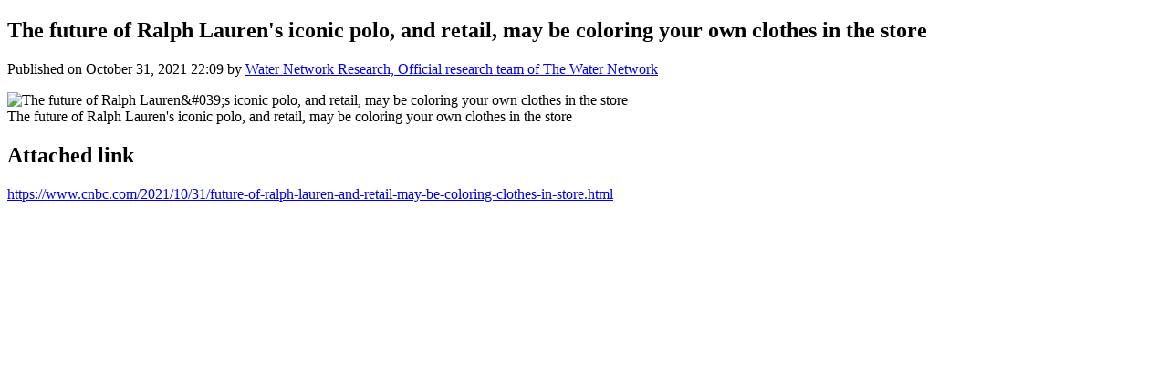

--- FILE ---
content_type: text/html; charset=UTF-8
request_url: https://industrial-water-treatment.thewaternetwork.com/water-news-post-TFp/qldofsxGVgFFqdlxlV7RwQ
body_size: 1182
content:
<!DOCTYPE html>
<html lang="en">
<head>
    <meta charset="UTF-8">
    <meta name="viewport" content="width=device-width, initial-scale=1">
    <meta http-equiv="X-UA-Compatible" content="ie=edge">
            <meta name="apple-itunes-app" content="app-id=6448865043, app-argument=">
        <meta name="color-scheme" content="only light">
            <meta name="robots" content="index, follow">
        <meta name="googlebot" content="index, follow">
                    <meta name="author" content="Industrial Water">
        <meta name="language" content="en">
        <meta name="copyright" content="Industrial Water">
        <meta name="publisher" content="Industrial Water">
        <meta name="description" content="The future of Ralph Lauren&#039;s iconic polo, and retail, may be coloring your own clothes in the store">
        <meta property="og:title" content="The future of Ralph Lauren&amp;#039;s iconic polo, and retail, may be coloring your own clothes in the store">
        <meta property="og:type" content="article">
        <meta property="og:description" content="The future of Ralph Lauren&#039;s iconic polo, and retail, may be coloring your own clothes in the store">
        <meta property="og:url" content="https://industrial-water-treatment.thewaternetwork.com/water-news-post-TFp/qldofsxGVgFFqdlxlV7RwQ">
        <meta property="og:site_name" content="Industrial Water">
                    <meta property="og:image" content="https://image.cnbcfm.com/api/v1/image/101955972-ralph-lauren.jpg?v=1532564428">
                            <meta name="twitter:card" content="summary_large_image">
                <meta name="twitter:site" content="@WaterNetwork1">
        <meta name="twitter:url" content="https://industrial-water-treatment.thewaternetwork.com/water-news-post-TFp/qldofsxGVgFFqdlxlV7RwQ">
        <meta name="twitter:creator" content="@WaterNetwork1">
        <meta name="twitter:title" content="The future of Ralph Lauren&amp;#039;s iconic polo, and retail, may be coloring your own clothes in the store">
        <meta name="twitter:description" content="The future of Ralph Lauren&#039;s iconic polo, and retail, may be coloring your own clothes in the store">
        <meta name="twitter:image" content="https://image.cnbcfm.com/api/v1/image/101955972-ralph-lauren.jpg?v=1532564428">
    

            <script type="application/ld+json">
            {"@context":"https://schema.org","@type":"NewsArticle","headline":"The future of Ralph Lauren&#039;s iconic polo, and retail, may be coloring your own clothes in the store","image":"https://image.cnbcfm.com/api/v1/image/101955972-ralph-lauren.jpg?v=1532564428","datePublished":"2021-10-31T22:09:08+01:00","dateModified":"2021-11-02T14:21:35+01:00","author":{"@type":"Person","name":"Water Network Research","url":"https://industrial-water-treatment.thewaternetwork.com/member-8CG/water-network-research--X4sKtv24EzEGmrHT3mGzQ/home"}}
        </script>
                <link rel="apple-touch-icon" sizes="60x60" href="https://industrial-water-treatment.thewaternetwork.com/storage2/bZLl7vOopy4JrRaPcpkKDMxNPW_bQk5ALNocVql8tv5lMhq8NZsqYJkEu3pa4LIM-CVePCkPh3JgRXlmWMq2Nlm3R6dJONbxbSQUYdV65NZ2e_7YdS98htClzPDqBzGy?f=xs">
        <link rel="apple-touch-icon" sizes="120x120" href="https://industrial-water-treatment.thewaternetwork.com/storage2/bZLl7vOopy4JrRaPcpkKDMxNPW_bQk5ALNocVql8tv5lMhq8NZsqYJkEu3pa4LIM-CVePCkPh3JgRXlmWMq2Nlm3R6dJONbxbSQUYdV65NZ2e_7YdS98htClzPDqBzGy?f=sm">
        <link rel="apple-touch-icon" sizes="150x150" href="https://industrial-water-treatment.thewaternetwork.com/storage2/bZLl7vOopy4JrRaPcpkKDMxNPW_bQk5ALNocVql8tv5lMhq8NZsqYJkEu3pa4LIM-CVePCkPh3JgRXlmWMq2Nlm3R6dJONbxbSQUYdV65NZ2e_7YdS98htClzPDqBzGy?f=md">
        <link rel="icon" sizes="20x20" href="https://industrial-water-treatment.thewaternetwork.com/storage2/bZLl7vOopy4JrRaPcpkKDMxNPW_bQk5ALNocVql8tv5lMhq8NZsqYJkEu3pa4LIM-CVePCkPh3JgRXlmWMq2Nlm3R6dJONbxbSQUYdV65NZ2e_7YdS98htClzPDqBzGy?f=i">
        <link rel="icon" sizes="60x60" href="https://industrial-water-treatment.thewaternetwork.com/storage2/bZLl7vOopy4JrRaPcpkKDMxNPW_bQk5ALNocVql8tv5lMhq8NZsqYJkEu3pa4LIM-CVePCkPh3JgRXlmWMq2Nlm3R6dJONbxbSQUYdV65NZ2e_7YdS98htClzPDqBzGy?f=sm">
        <link rel="shortcut icon" href="https://industrial-water-treatment.thewaternetwork.com/storage2/bZLl7vOopy4JrRaPcpkKDMxNPW_bQk5ALNocVql8tv5lMhq8NZsqYJkEu3pa4LIM-CVePCkPh3JgRXlmWMq2Nlm3R6dJONbxbSQUYdV65NZ2e_7YdS98htClzPDqBzGy?f=i">
                    <link rel="canonical" href="https://industrial-water-treatment.thewaternetwork.com/water-news-post-TFp/qldofsxGVgFFqdlxlV7RwQ">
            <title>The future of Ralph Lauren&amp;#039;s iconic polo, and retail, may be coloring your own clothes in the store - Industrial Water</title>
            <style>
            h1, h2, h3, h4, h5, h6, p {
                overflow-wrap: anywhere;
                word-break: normal;
            }

            pre {
                overflow-x: auto;
            }

            img {
                max-width: 100%;
            }

            nav a {
                display: block;
                font-size: 1.5em;
                padding-top: 0.5em;
                padding-bottom: 0.5em;
            }
        </style>
    </head>
<body>
    <article>
        <header>
            <h1>The future of Ralph Lauren&#039;s iconic polo, and retail, may be coloring your own clothes in the store</h1>

            <p>
                Published                    on
                    <time datetime="2021-10-31T22:09:08+01:00">October 31, 2021 22:09</time>                    by <a href="https://industrial-water-treatment.thewaternetwork.com/member-8CG/water-network-research--X4sKtv24EzEGmrHT3mGzQ/home" rel="author">Water Network Research, Official research team of The Water Network</a></p><img src="https://image.cnbcfm.com/api/v1/image/101955972-ralph-lauren.jpg?v=1532564428" alt="The future of Ralph Lauren&amp;#039;s iconic polo, and retail, may be coloring your own clothes in the store"></header><section>The future of Ralph Lauren's iconic polo, and retail, may be coloring your own clothes in the store</section><section>
                <h2>Attached link</h2>
                <a href="https://www.cnbc.com/2021/10/31/future-of-ralph-lauren-and-retail-may-be-coloring-clothes-in-store.html" target="_blank" rel="ugc nofollow">https://www.cnbc.com/2021/10/31/future-of-ralph-lauren-and-retail-may-be-coloring-clothes-in-store.html</a>
            </section>
        </article>
</body>
</html>
